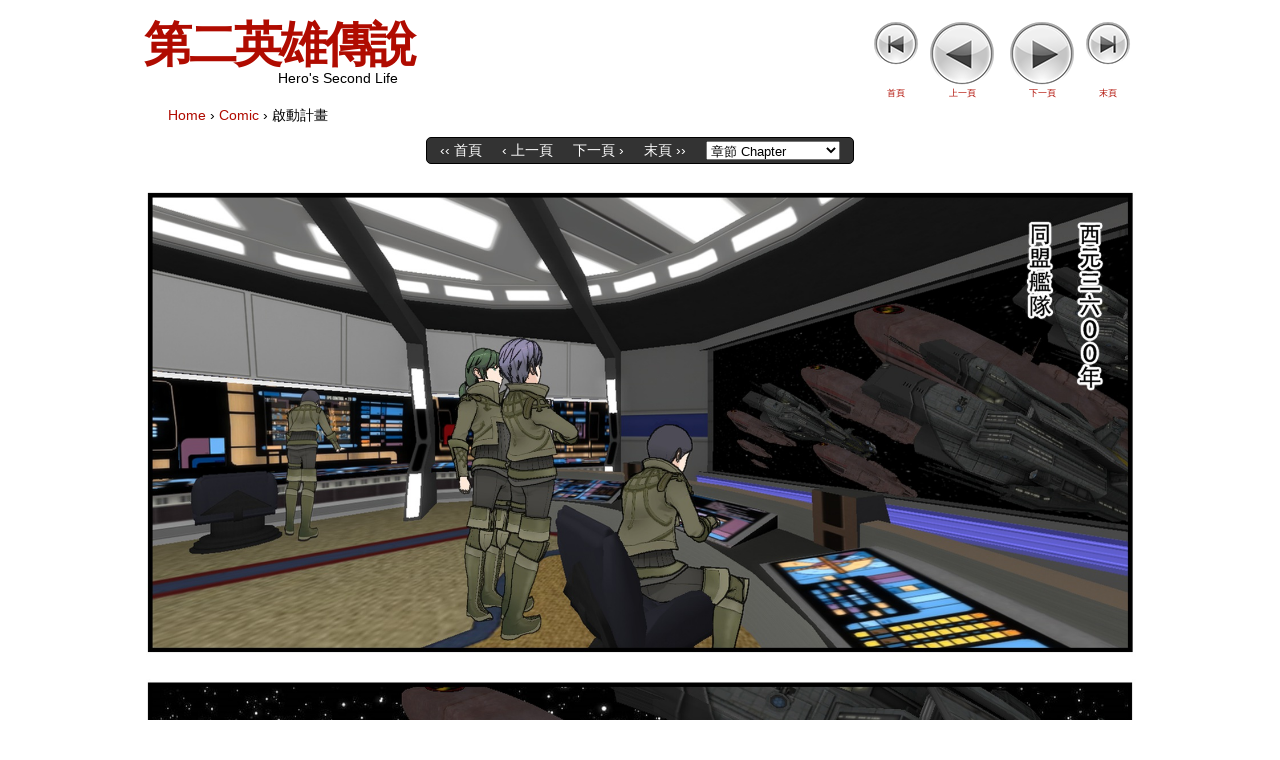

--- FILE ---
content_type: text/html; charset=UTF-8
request_url: http://comto.me/secondlife/comic/start/
body_size: 36592
content:
<!DOCTYPE html>
<html xmlns="http://www.w3.org/1999/xhtml" dir="ltr" lang="zh-TW" prefix="og: https://ogp.me/ns#"> 
<head>
	<meta http-equiv="Content-Type" content="text/html; charset=UTF-8" />
	<link rel="stylesheet" href="http://comto.me/secondlife/wp-content/themes/comicpress/style.css" type="text/css" media="screen" />
	<link rel="pingback" href="http://comto.me/secondlife/xmlrpc.php" />
	<meta name="ComicPress" content="4.4" />
<title>啟動計畫 - 第二英雄傳說</title>

		<!-- All in One SEO 4.6.5 - aioseo.com -->
		<meta name="robots" content="max-image-preview:large" />
		<link rel="canonical" href="http://comto.me/secondlife/comic/start/" />
		<meta name="generator" content="All in One SEO (AIOSEO) 4.6.5" />
		<meta property="og:locale" content="zh_TW" />
		<meta property="og:site_name" content="第二英雄傳說 - Hero&#039;s Second Life" />
		<meta property="og:type" content="article" />
		<meta property="og:title" content="啟動計畫 - 第二英雄傳說" />
		<meta property="og:url" content="http://comto.me/secondlife/comic/start/" />
		<meta property="article:published_time" content="2016-07-11T20:33:06+00:00" />
		<meta property="article:modified_time" content="2016-07-24T12:25:05+00:00" />
		<meta name="twitter:card" content="summary_large_image" />
		<meta name="twitter:title" content="啟動計畫 - 第二英雄傳說" />
		<script type="application/ld+json" class="aioseo-schema">
			{"@context":"https:\/\/schema.org","@graph":[{"@type":"BreadcrumbList","@id":"http:\/\/comto.me\/secondlife\/comic\/start\/#breadcrumblist","itemListElement":[{"@type":"ListItem","@id":"http:\/\/comto.me\/secondlife\/#listItem","position":1,"name":"\u4e3b\u9801","item":"http:\/\/comto.me\/secondlife\/","nextItem":"http:\/\/comto.me\/secondlife\/comic\/start\/#listItem"},{"@type":"ListItem","@id":"http:\/\/comto.me\/secondlife\/comic\/start\/#listItem","position":2,"name":"\u555f\u52d5\u8a08\u756b","previousItem":"http:\/\/comto.me\/secondlife\/#listItem"}]},{"@type":"Organization","@id":"http:\/\/comto.me\/secondlife\/#organization","name":"\u7b2c\u4e8c\u82f1\u96c4\u50b3\u8aaa","description":"Hero's Second Life","url":"http:\/\/comto.me\/secondlife\/"},{"@type":"Person","@id":"http:\/\/comto.me\/secondlife\/author\/#author","url":"http:\/\/comto.me\/secondlife\/author\/"},{"@type":"WebPage","@id":"http:\/\/comto.me\/secondlife\/comic\/start\/#webpage","url":"http:\/\/comto.me\/secondlife\/comic\/start\/","name":"\u555f\u52d5\u8a08\u756b - \u7b2c\u4e8c\u82f1\u96c4\u50b3\u8aaa","inLanguage":"zh-TW","isPartOf":{"@id":"http:\/\/comto.me\/secondlife\/#website"},"breadcrumb":{"@id":"http:\/\/comto.me\/secondlife\/comic\/start\/#breadcrumblist"},"author":{"@id":"http:\/\/comto.me\/secondlife\/author\/#author"},"creator":{"@id":"http:\/\/comto.me\/secondlife\/author\/#author"},"image":{"@type":"ImageObject","url":"http:\/\/comto.me\/secondlife\/wp-content\/uploads\/sites\/7\/2016\/07\/SL0001_002.jpg","@id":"http:\/\/comto.me\/secondlife\/comic\/start\/#mainImage","width":1796,"height":2600},"primaryImageOfPage":{"@id":"http:\/\/comto.me\/secondlife\/comic\/start\/#mainImage"},"datePublished":"2016-07-12T04:33:06+08:00","dateModified":"2016-07-24T20:25:05+08:00"},{"@type":"WebSite","@id":"http:\/\/comto.me\/secondlife\/#website","url":"http:\/\/comto.me\/secondlife\/","name":"\u7b2c\u4e8c\u82f1\u96c4\u50b3\u8aaa","description":"Hero's Second Life","inLanguage":"zh-TW","publisher":{"@id":"http:\/\/comto.me\/secondlife\/#organization"}}]}
		</script>
		<!-- All in One SEO -->

<link rel='dns-prefetch' href='//secure.gravatar.com' />
<link rel='dns-prefetch' href='//stats.wp.com' />
<link rel='dns-prefetch' href='//v0.wordpress.com' />
<link rel="alternate" type="application/rss+xml" title="訂閱《第二英雄傳說》&raquo; 資訊提供" href="http://comto.me/secondlife/feed/" />
<link rel="alternate" type="application/rss+xml" title="訂閱《第二英雄傳說》&raquo; 留言的資訊提供" href="http://comto.me/secondlife/comments/feed/" />
<link rel="alternate" type="application/rss+xml" title="訂閱《第二英雄傳說 》&raquo;〈啟動計畫〉留言的資訊提供" href="http://comto.me/secondlife/comic/start/feed/" />
<script type="text/javascript">
/* <![CDATA[ */
window._wpemojiSettings = {"baseUrl":"https:\/\/s.w.org\/images\/core\/emoji\/15.0.3\/72x72\/","ext":".png","svgUrl":"https:\/\/s.w.org\/images\/core\/emoji\/15.0.3\/svg\/","svgExt":".svg","source":{"concatemoji":"http:\/\/comto.me\/secondlife\/wp-includes\/js\/wp-emoji-release.min.js?ver=6.5.4"}};
/*! This file is auto-generated */
!function(i,n){var o,s,e;function c(e){try{var t={supportTests:e,timestamp:(new Date).valueOf()};sessionStorage.setItem(o,JSON.stringify(t))}catch(e){}}function p(e,t,n){e.clearRect(0,0,e.canvas.width,e.canvas.height),e.fillText(t,0,0);var t=new Uint32Array(e.getImageData(0,0,e.canvas.width,e.canvas.height).data),r=(e.clearRect(0,0,e.canvas.width,e.canvas.height),e.fillText(n,0,0),new Uint32Array(e.getImageData(0,0,e.canvas.width,e.canvas.height).data));return t.every(function(e,t){return e===r[t]})}function u(e,t,n){switch(t){case"flag":return n(e,"\ud83c\udff3\ufe0f\u200d\u26a7\ufe0f","\ud83c\udff3\ufe0f\u200b\u26a7\ufe0f")?!1:!n(e,"\ud83c\uddfa\ud83c\uddf3","\ud83c\uddfa\u200b\ud83c\uddf3")&&!n(e,"\ud83c\udff4\udb40\udc67\udb40\udc62\udb40\udc65\udb40\udc6e\udb40\udc67\udb40\udc7f","\ud83c\udff4\u200b\udb40\udc67\u200b\udb40\udc62\u200b\udb40\udc65\u200b\udb40\udc6e\u200b\udb40\udc67\u200b\udb40\udc7f");case"emoji":return!n(e,"\ud83d\udc26\u200d\u2b1b","\ud83d\udc26\u200b\u2b1b")}return!1}function f(e,t,n){var r="undefined"!=typeof WorkerGlobalScope&&self instanceof WorkerGlobalScope?new OffscreenCanvas(300,150):i.createElement("canvas"),a=r.getContext("2d",{willReadFrequently:!0}),o=(a.textBaseline="top",a.font="600 32px Arial",{});return e.forEach(function(e){o[e]=t(a,e,n)}),o}function t(e){var t=i.createElement("script");t.src=e,t.defer=!0,i.head.appendChild(t)}"undefined"!=typeof Promise&&(o="wpEmojiSettingsSupports",s=["flag","emoji"],n.supports={everything:!0,everythingExceptFlag:!0},e=new Promise(function(e){i.addEventListener("DOMContentLoaded",e,{once:!0})}),new Promise(function(t){var n=function(){try{var e=JSON.parse(sessionStorage.getItem(o));if("object"==typeof e&&"number"==typeof e.timestamp&&(new Date).valueOf()<e.timestamp+604800&&"object"==typeof e.supportTests)return e.supportTests}catch(e){}return null}();if(!n){if("undefined"!=typeof Worker&&"undefined"!=typeof OffscreenCanvas&&"undefined"!=typeof URL&&URL.createObjectURL&&"undefined"!=typeof Blob)try{var e="postMessage("+f.toString()+"("+[JSON.stringify(s),u.toString(),p.toString()].join(",")+"));",r=new Blob([e],{type:"text/javascript"}),a=new Worker(URL.createObjectURL(r),{name:"wpTestEmojiSupports"});return void(a.onmessage=function(e){c(n=e.data),a.terminate(),t(n)})}catch(e){}c(n=f(s,u,p))}t(n)}).then(function(e){for(var t in e)n.supports[t]=e[t],n.supports.everything=n.supports.everything&&n.supports[t],"flag"!==t&&(n.supports.everythingExceptFlag=n.supports.everythingExceptFlag&&n.supports[t]);n.supports.everythingExceptFlag=n.supports.everythingExceptFlag&&!n.supports.flag,n.DOMReady=!1,n.readyCallback=function(){n.DOMReady=!0}}).then(function(){return e}).then(function(){var e;n.supports.everything||(n.readyCallback(),(e=n.source||{}).concatemoji?t(e.concatemoji):e.wpemoji&&e.twemoji&&(t(e.twemoji),t(e.wpemoji)))}))}((window,document),window._wpemojiSettings);
/* ]]> */
</script>
<style id='wp-emoji-styles-inline-css' type='text/css'>

	img.wp-smiley, img.emoji {
		display: inline !important;
		border: none !important;
		box-shadow: none !important;
		height: 1em !important;
		width: 1em !important;
		margin: 0 0.07em !important;
		vertical-align: -0.1em !important;
		background: none !important;
		padding: 0 !important;
	}
</style>
<link rel='stylesheet' id='wp-block-library-css' href='http://comto.me/secondlife/wp-includes/css/dist/block-library/style.min.css?ver=6.5.4' type='text/css' media='all' />
<style id='wp-block-library-inline-css' type='text/css'>
.has-text-align-justify{text-align:justify;}
</style>
<link rel='stylesheet' id='mediaelement-css' href='http://comto.me/secondlife/wp-includes/js/mediaelement/mediaelementplayer-legacy.min.css?ver=4.2.17' type='text/css' media='all' />
<link rel='stylesheet' id='wp-mediaelement-css' href='http://comto.me/secondlife/wp-includes/js/mediaelement/wp-mediaelement.min.css?ver=6.5.4' type='text/css' media='all' />
<style id='jetpack-sharing-buttons-style-inline-css' type='text/css'>
.jetpack-sharing-buttons__services-list{display:flex;flex-direction:row;flex-wrap:wrap;gap:0;list-style-type:none;margin:5px;padding:0}.jetpack-sharing-buttons__services-list.has-small-icon-size{font-size:12px}.jetpack-sharing-buttons__services-list.has-normal-icon-size{font-size:16px}.jetpack-sharing-buttons__services-list.has-large-icon-size{font-size:24px}.jetpack-sharing-buttons__services-list.has-huge-icon-size{font-size:36px}@media print{.jetpack-sharing-buttons__services-list{display:none!important}}.editor-styles-wrapper .wp-block-jetpack-sharing-buttons{gap:0;padding-inline-start:0}ul.jetpack-sharing-buttons__services-list.has-background{padding:1.25em 2.375em}
</style>
<style id='classic-theme-styles-inline-css' type='text/css'>
/*! This file is auto-generated */
.wp-block-button__link{color:#fff;background-color:#32373c;border-radius:9999px;box-shadow:none;text-decoration:none;padding:calc(.667em + 2px) calc(1.333em + 2px);font-size:1.125em}.wp-block-file__button{background:#32373c;color:#fff;text-decoration:none}
</style>
<style id='global-styles-inline-css' type='text/css'>
body{--wp--preset--color--black: #000000;--wp--preset--color--cyan-bluish-gray: #abb8c3;--wp--preset--color--white: #ffffff;--wp--preset--color--pale-pink: #f78da7;--wp--preset--color--vivid-red: #cf2e2e;--wp--preset--color--luminous-vivid-orange: #ff6900;--wp--preset--color--luminous-vivid-amber: #fcb900;--wp--preset--color--light-green-cyan: #7bdcb5;--wp--preset--color--vivid-green-cyan: #00d084;--wp--preset--color--pale-cyan-blue: #8ed1fc;--wp--preset--color--vivid-cyan-blue: #0693e3;--wp--preset--color--vivid-purple: #9b51e0;--wp--preset--gradient--vivid-cyan-blue-to-vivid-purple: linear-gradient(135deg,rgba(6,147,227,1) 0%,rgb(155,81,224) 100%);--wp--preset--gradient--light-green-cyan-to-vivid-green-cyan: linear-gradient(135deg,rgb(122,220,180) 0%,rgb(0,208,130) 100%);--wp--preset--gradient--luminous-vivid-amber-to-luminous-vivid-orange: linear-gradient(135deg,rgba(252,185,0,1) 0%,rgba(255,105,0,1) 100%);--wp--preset--gradient--luminous-vivid-orange-to-vivid-red: linear-gradient(135deg,rgba(255,105,0,1) 0%,rgb(207,46,46) 100%);--wp--preset--gradient--very-light-gray-to-cyan-bluish-gray: linear-gradient(135deg,rgb(238,238,238) 0%,rgb(169,184,195) 100%);--wp--preset--gradient--cool-to-warm-spectrum: linear-gradient(135deg,rgb(74,234,220) 0%,rgb(151,120,209) 20%,rgb(207,42,186) 40%,rgb(238,44,130) 60%,rgb(251,105,98) 80%,rgb(254,248,76) 100%);--wp--preset--gradient--blush-light-purple: linear-gradient(135deg,rgb(255,206,236) 0%,rgb(152,150,240) 100%);--wp--preset--gradient--blush-bordeaux: linear-gradient(135deg,rgb(254,205,165) 0%,rgb(254,45,45) 50%,rgb(107,0,62) 100%);--wp--preset--gradient--luminous-dusk: linear-gradient(135deg,rgb(255,203,112) 0%,rgb(199,81,192) 50%,rgb(65,88,208) 100%);--wp--preset--gradient--pale-ocean: linear-gradient(135deg,rgb(255,245,203) 0%,rgb(182,227,212) 50%,rgb(51,167,181) 100%);--wp--preset--gradient--electric-grass: linear-gradient(135deg,rgb(202,248,128) 0%,rgb(113,206,126) 100%);--wp--preset--gradient--midnight: linear-gradient(135deg,rgb(2,3,129) 0%,rgb(40,116,252) 100%);--wp--preset--font-size--small: 13px;--wp--preset--font-size--medium: 20px;--wp--preset--font-size--large: 36px;--wp--preset--font-size--x-large: 42px;--wp--preset--spacing--20: 0.44rem;--wp--preset--spacing--30: 0.67rem;--wp--preset--spacing--40: 1rem;--wp--preset--spacing--50: 1.5rem;--wp--preset--spacing--60: 2.25rem;--wp--preset--spacing--70: 3.38rem;--wp--preset--spacing--80: 5.06rem;--wp--preset--shadow--natural: 6px 6px 9px rgba(0, 0, 0, 0.2);--wp--preset--shadow--deep: 12px 12px 50px rgba(0, 0, 0, 0.4);--wp--preset--shadow--sharp: 6px 6px 0px rgba(0, 0, 0, 0.2);--wp--preset--shadow--outlined: 6px 6px 0px -3px rgba(255, 255, 255, 1), 6px 6px rgba(0, 0, 0, 1);--wp--preset--shadow--crisp: 6px 6px 0px rgba(0, 0, 0, 1);}:where(.is-layout-flex){gap: 0.5em;}:where(.is-layout-grid){gap: 0.5em;}body .is-layout-flex{display: flex;}body .is-layout-flex{flex-wrap: wrap;align-items: center;}body .is-layout-flex > *{margin: 0;}body .is-layout-grid{display: grid;}body .is-layout-grid > *{margin: 0;}:where(.wp-block-columns.is-layout-flex){gap: 2em;}:where(.wp-block-columns.is-layout-grid){gap: 2em;}:where(.wp-block-post-template.is-layout-flex){gap: 1.25em;}:where(.wp-block-post-template.is-layout-grid){gap: 1.25em;}.has-black-color{color: var(--wp--preset--color--black) !important;}.has-cyan-bluish-gray-color{color: var(--wp--preset--color--cyan-bluish-gray) !important;}.has-white-color{color: var(--wp--preset--color--white) !important;}.has-pale-pink-color{color: var(--wp--preset--color--pale-pink) !important;}.has-vivid-red-color{color: var(--wp--preset--color--vivid-red) !important;}.has-luminous-vivid-orange-color{color: var(--wp--preset--color--luminous-vivid-orange) !important;}.has-luminous-vivid-amber-color{color: var(--wp--preset--color--luminous-vivid-amber) !important;}.has-light-green-cyan-color{color: var(--wp--preset--color--light-green-cyan) !important;}.has-vivid-green-cyan-color{color: var(--wp--preset--color--vivid-green-cyan) !important;}.has-pale-cyan-blue-color{color: var(--wp--preset--color--pale-cyan-blue) !important;}.has-vivid-cyan-blue-color{color: var(--wp--preset--color--vivid-cyan-blue) !important;}.has-vivid-purple-color{color: var(--wp--preset--color--vivid-purple) !important;}.has-black-background-color{background-color: var(--wp--preset--color--black) !important;}.has-cyan-bluish-gray-background-color{background-color: var(--wp--preset--color--cyan-bluish-gray) !important;}.has-white-background-color{background-color: var(--wp--preset--color--white) !important;}.has-pale-pink-background-color{background-color: var(--wp--preset--color--pale-pink) !important;}.has-vivid-red-background-color{background-color: var(--wp--preset--color--vivid-red) !important;}.has-luminous-vivid-orange-background-color{background-color: var(--wp--preset--color--luminous-vivid-orange) !important;}.has-luminous-vivid-amber-background-color{background-color: var(--wp--preset--color--luminous-vivid-amber) !important;}.has-light-green-cyan-background-color{background-color: var(--wp--preset--color--light-green-cyan) !important;}.has-vivid-green-cyan-background-color{background-color: var(--wp--preset--color--vivid-green-cyan) !important;}.has-pale-cyan-blue-background-color{background-color: var(--wp--preset--color--pale-cyan-blue) !important;}.has-vivid-cyan-blue-background-color{background-color: var(--wp--preset--color--vivid-cyan-blue) !important;}.has-vivid-purple-background-color{background-color: var(--wp--preset--color--vivid-purple) !important;}.has-black-border-color{border-color: var(--wp--preset--color--black) !important;}.has-cyan-bluish-gray-border-color{border-color: var(--wp--preset--color--cyan-bluish-gray) !important;}.has-white-border-color{border-color: var(--wp--preset--color--white) !important;}.has-pale-pink-border-color{border-color: var(--wp--preset--color--pale-pink) !important;}.has-vivid-red-border-color{border-color: var(--wp--preset--color--vivid-red) !important;}.has-luminous-vivid-orange-border-color{border-color: var(--wp--preset--color--luminous-vivid-orange) !important;}.has-luminous-vivid-amber-border-color{border-color: var(--wp--preset--color--luminous-vivid-amber) !important;}.has-light-green-cyan-border-color{border-color: var(--wp--preset--color--light-green-cyan) !important;}.has-vivid-green-cyan-border-color{border-color: var(--wp--preset--color--vivid-green-cyan) !important;}.has-pale-cyan-blue-border-color{border-color: var(--wp--preset--color--pale-cyan-blue) !important;}.has-vivid-cyan-blue-border-color{border-color: var(--wp--preset--color--vivid-cyan-blue) !important;}.has-vivid-purple-border-color{border-color: var(--wp--preset--color--vivid-purple) !important;}.has-vivid-cyan-blue-to-vivid-purple-gradient-background{background: var(--wp--preset--gradient--vivid-cyan-blue-to-vivid-purple) !important;}.has-light-green-cyan-to-vivid-green-cyan-gradient-background{background: var(--wp--preset--gradient--light-green-cyan-to-vivid-green-cyan) !important;}.has-luminous-vivid-amber-to-luminous-vivid-orange-gradient-background{background: var(--wp--preset--gradient--luminous-vivid-amber-to-luminous-vivid-orange) !important;}.has-luminous-vivid-orange-to-vivid-red-gradient-background{background: var(--wp--preset--gradient--luminous-vivid-orange-to-vivid-red) !important;}.has-very-light-gray-to-cyan-bluish-gray-gradient-background{background: var(--wp--preset--gradient--very-light-gray-to-cyan-bluish-gray) !important;}.has-cool-to-warm-spectrum-gradient-background{background: var(--wp--preset--gradient--cool-to-warm-spectrum) !important;}.has-blush-light-purple-gradient-background{background: var(--wp--preset--gradient--blush-light-purple) !important;}.has-blush-bordeaux-gradient-background{background: var(--wp--preset--gradient--blush-bordeaux) !important;}.has-luminous-dusk-gradient-background{background: var(--wp--preset--gradient--luminous-dusk) !important;}.has-pale-ocean-gradient-background{background: var(--wp--preset--gradient--pale-ocean) !important;}.has-electric-grass-gradient-background{background: var(--wp--preset--gradient--electric-grass) !important;}.has-midnight-gradient-background{background: var(--wp--preset--gradient--midnight) !important;}.has-small-font-size{font-size: var(--wp--preset--font-size--small) !important;}.has-medium-font-size{font-size: var(--wp--preset--font-size--medium) !important;}.has-large-font-size{font-size: var(--wp--preset--font-size--large) !important;}.has-x-large-font-size{font-size: var(--wp--preset--font-size--x-large) !important;}
.wp-block-navigation a:where(:not(.wp-element-button)){color: inherit;}
:where(.wp-block-post-template.is-layout-flex){gap: 1.25em;}:where(.wp-block-post-template.is-layout-grid){gap: 1.25em;}
:where(.wp-block-columns.is-layout-flex){gap: 2em;}:where(.wp-block-columns.is-layout-grid){gap: 2em;}
.wp-block-pullquote{font-size: 1.5em;line-height: 1.6;}
</style>
<link rel='stylesheet' id='chld_thm_cfg_child-css' href='http://comto.me/secondlife/wp-content/themes/comicpress-child/style.css?ver=4.3.2.1468075885' type='text/css' media='all' />
<link rel='stylesheet' id='jetpack_css-css' href='http://comto.me/secondlife/wp-content/plugins/jetpack/css/jetpack.css?ver=13.5' type='text/css' media='all' />
<link rel='stylesheet' id='comiceasel-style-css' href='http://comto.me/secondlife/wp-content/plugins/comic-easel/css/comiceasel.css?ver=6.5.4' type='text/css' media='all' />
<link rel='stylesheet' id='comiceasel-navstyle-css' href='http://comto.me/secondlife/wp-content/plugins/comic-easel/images/nav/silver/navstyle.css?ver=6.5.4' type='text/css' media='all' />
<script type="text/javascript" src="http://comto.me/secondlife/wp-includes/js/jquery/jquery.min.js?ver=3.7.1" id="jquery-core-js"></script>
<script type="text/javascript" src="http://comto.me/secondlife/wp-includes/js/jquery/jquery-migrate.min.js?ver=3.4.1" id="jquery-migrate-js"></script>
<script type="text/javascript" src="http://comto.me/secondlife/wp-content/themes/comicpress/js/ddsmoothmenu.js?ver=6.5.4" id="ddsmoothmenu_js-js"></script>
<script type="text/javascript" src="http://comto.me/secondlife/wp-content/themes/comicpress/js/menubar.js?ver=6.5.4" id="menubar_js-js"></script>
<link rel="https://api.w.org/" href="http://comto.me/secondlife/wp-json/" /><link rel="EditURI" type="application/rsd+xml" title="RSD" href="http://comto.me/secondlife/xmlrpc.php?rsd" />
<meta name="generator" content="WordPress 6.5.4" />
<link rel='shortlink' href='https://wp.me/p7J8lY-P' />
<link rel="alternate" type="application/json+oembed" href="http://comto.me/secondlife/wp-json/oembed/1.0/embed?url=http%3A%2F%2Fcomto.me%2Fsecondlife%2Fcomic%2Fstart%2F" />
<link rel="alternate" type="text/xml+oembed" href="http://comto.me/secondlife/wp-json/oembed/1.0/embed?url=http%3A%2F%2Fcomto.me%2Fsecondlife%2Fcomic%2Fstart%2F&#038;format=xml" />
	<style>img#wpstats{display:none}</style>
		<meta name="Comic-Easel" content="1.15" />
<meta name="Referrer" content="" />
<meta property="og:image" content="http://comto.me/secondlife/wp-content/uploads/sites/7/2016/07/SL0001_002-707x1024.jpg" />
<!--Customizer CSS-->
<style type="text/css">
	#page { width: 1024px; max-width: 1024px; }
	#add-width { width: 10px; }
	#content-column { width: 606px; max-width: 100%; }
	#sidebar-right { width: 204px; }
	#sidebar-left { width: 204px; }
	#menubar-wrapper { background-color: #ffffff!important; }
	.comic-nav a:link, .comic-nav a:visited { color: #FFFFFF!important; }
	.comic-nav a:hover { color: #F00!important; }
</style>
<!--/Customizer CSS-->
      <style type="text/css">.recentcomments a{display:inline !important;padding:0 !important;margin:0 !important;}</style></head>

<body class="comic-template-default single single-comic postid-51 non-logged-in user-guest chrome single-author- am night fri layout-3c scheme-none story-time2time">
<div id="page-wrap">
	<div id="page">
		<header id="header">
			<div class="header-info">
				<h1><a href="http://comto.me/secondlife">第二英雄傳說</a></h1>
				<div class="description">Hero&#039;s Second Life</div>
			</div>
					<div id="sidebar-header" class="sidebar">
					<div class="comic_navi_wrapper">
		<table class="comic_navi">
						<tr>
		<td class="comic_navi_left">
						<a href="http://comto.me/secondlife/comic/time2time-p001/" class="navi navi-first" title="首頁">首頁</a>
							<a href="http://comto.me/secondlife/comic/prologue/" class="navi comic-nav-previous navi-prev" title="上一頁">上一頁</a>
					</td>
		<td class="comic_navi_center">
				</td>
		<td class="comic_navi_right">
						<a href="http://comto.me/secondlife/comic/determination/" class="navi comic-nav-next navi-next" title="下一頁">下一頁</a>
								<a href="http://comto.me/secondlife/comic/dot-com-bubble/" class="navi navi-last" title="末頁">末頁</a>                  
									</td>
		</tr>
				</table>
		</div>
					<div class="clear"></div>
		</div>
				<div class="clear"></div>
		</header>

<div id="breadcrumb-wrapper"><div class="breadcrumbs"><div class="breadcrumbs"><span itemscope itemtype="http://data-vocabulary.org/Breadcrumb"><a href="http://comto.me/secondlife/" itemprop="url"><span itemprop="title">Home</span></a></span> <span class="sep">›</span> <span itemscope itemtype="http://data-vocabulary.org/Breadcrumb"><a href="http://comto.me/secondlife//comic/" itemprop="url"><span itemprop="title">Comic</span></a></span> <span class="sep">›</span> <span class="current">啟動計畫</span></div><!-- .breadcrumbs --></div></div><div id="content-wrapper">
	
					<div id="comic-wrap" class="comic-id-51">
				<div id="comic-head">
						<table id="comic-nav-wrapper">
		<tr class="comic-nav-container">
			<td class="comic-nav"><a href="http://comto.me/secondlife/comic/time2time-p001/" class="comic-nav-base comic-nav-first">&lsaquo;&lsaquo; 首頁</a></td>
			<td class="comic-nav"><a href="http://comto.me/secondlife/comic/prologue/" class="comic-nav-base comic-nav-previous">&lsaquo; 上一頁</a></td>
	<td class="comic-nav"><a href="http://comto.me/secondlife/comic/determination/" class="comic-nav-base comic-nav-next">下一頁 &rsaquo;</a></td>
	<td class="comic-nav"><a href="http://comto.me/secondlife/comic/dot-com-bubble/" class="comic-nav-base comic-nav-last">末頁 &rsaquo;&rsaquo;</a></td>
				
			<td class="comic-nav comic-nav-jumpto"><form id="chapter-select" class="chapter-select" method="get">
<select  name='chapter' id='chapter' class='postform' onchange="document.location.href=this.options[this.selectedIndex].value;">
	<option value='0' selected='selected'>章節 Chapter</option>
	<option class="level-0" value="http://comto.me/secondlife/chapter/time2time/">第一篇: 交錯的時空</option>
	<option class="level-0" value="http://comto.me/secondlife/chapter/dot-com-bubble/">第二篇: 網路泡沫</option>
</select>
	<noscript>
		<input type="submit" value="View" />
	</noscript>
</form>
</td>
		</tr>
 
	</table>
					</div>
								<div class="comic-table">	
										<div id="comic">
						<a href="http://comto.me/secondlife/comic/determination/" alt="啟動計畫" title="啟動計畫" ><img src="http://comto.me/secondlife/wp-content/uploads/sites/7/2016/07/SL0001_002.jpg" alt="啟動計畫" title="啟動計畫"   /></a>					</div>
									</div>				
								<div id="comic-foot">
						<table id="comic-nav-wrapper">
		<tr class="comic-nav-container">
			<td class="comic-nav"><a href="http://comto.me/secondlife/comic/time2time-p001/" class="comic-nav-base comic-nav-first">&lsaquo;&lsaquo; 首頁</a></td>
			<td class="comic-nav"><a href="http://comto.me/secondlife/comic/prologue/" class="comic-nav-base comic-nav-previous">&lsaquo; 上一頁</a></td>
	<td class="comic-nav"><a href="http://comto.me/secondlife/comic/determination/" class="comic-nav-base comic-nav-next">下一頁 &rsaquo;</a></td>
	<td class="comic-nav"><a href="http://comto.me/secondlife/comic/dot-com-bubble/" class="comic-nav-base comic-nav-last">末頁 &rsaquo;&rsaquo;</a></td>
				
			<td class="comic-nav comic-nav-jumpto"><form id="chapter-select" class="chapter-select" method="get">
<select  name='chapter' id='chapter' class='postform' onchange="document.location.href=this.options[this.selectedIndex].value;">
	<option value='0' selected='selected'>章節 Chapter</option>
	<option class="level-0" value="http://comto.me/secondlife/chapter/time2time/">第一篇: 交錯的時空</option>
	<option class="level-0" value="http://comto.me/secondlife/chapter/dot-com-bubble/">第二篇: 網路泡沫</option>
</select>
	<noscript>
		<input type="submit" value="View" />
	</noscript>
</form>
</td>
		</tr>
 
	</table>
					</div>
				<div class="clear"></div>
			</div>
			
	<div id="subcontent-wrapper">
<div id="sidebar-left">
    <div class="sidebar">
    <div id="text-2" class="widget widget_text">
<div class="widget-content">
			<div class="textwidget"><p><a href="http://comto.me/" target="_blank" rel="noopener"><img 
src="http://comto.me/secondlife/wp-content/uploads/sites/7/2016/07/comtome_menu.jpg" width="131" height="37" /></a></p>
</div>
		</div>
<div class="clear"></div>
</div>
<div id="widget_comicpress_classic_bookmark-2" class="widget widget_widget_comicpress_classic_bookmark">
<div class="widget-content">
<h2 class="widget-title">書籤</h2>
	<div class="classic-bookmark">
		<script type="text/javascript">
			<!--

				/* Bookmark Config Settings */

				var cl = 31;
				var imgTag = 'http://comto.me/secondlife/wp-content/themes/comicpress/images/1.gif';		//add tag comic
				var imgClearOff = 'http://comto.me/secondlife/wp-content/themes/comicpress/images/3a.gif';	//no comic tagged, clear not possible
				var imgGotoOff = 'http://comto.me/secondlife/wp-content/themes/comicpress/images/2a.gif';	//no comic tagged, goto not possible
				var imgClearOn = 'http://comto.me/secondlife/wp-content/themes/comicpress/images/3.gif';	//clear a tag, shows when comic previously tagged
				var imgGotoOn = 'http://comto.me/secondlife/wp-content/themes/comicpress/images/2.gif';		//shows when a comic is tagged  
				var imgInfo = 'http://comto.me/secondlife/wp-content/themes/comicpress/images/4.gif';  		//img that displays the help
				var comicDir = '/'; 		//alter this if you run multiple comics in different directories on your site.

				/* Now write out the applicable links */

				createCookie('t', 1);
				var c = readCookie('t');
				if(c && document.getElementById) {
					var l = readCookie('bm');
					var gt = imgGotoOff;
					var ct = imgClearOff;
					if(l) {
						gt = imgGotoOn;
						ct = imgClearOn;
					}
					document.write('<div id="bmh"><strong>標記書籤<\/strong><br />按下 "Tag Page" 標記本頁.</br> 按下 "Goto Tag" 隨時可以回來<\/div>');
					document.write('<a href="#" onClick="bmhome();return false;"><img src="'+imgTag+'" alt="Tag This Page" border="0"><\/a>');
					document.write('<a href="#" onClick="gto();return false;"><img src="'+gt+'" alt="Goto Tag" border="0" id="gtc"><\/a>');
					document.write('<a href="#" onClick="bmc();return false;"><img src="'+ct+'" alt="Clear Tag" border="0" id="rmc"><\/a>');
					document.write('<a href="#" onMouseOver="document.getElementById(\'bmh\').style.visibility=\'visible\';" onMouseOut="document.getElementById(\'bmh\').style.visibility=\'hidden\';" onClick="return false;"><img src="'+imgInfo+'" alt="Info" border="0" \/><\/a>');
				}

				/* Below are our functions for this little script */

					function bmhome() {
						if(document.getElementById) {
							document.getElementById('gtc').src = imgGotoOn;
							document.getElementById('rmc').src = imgClearOn;
						}
													createCookie("bm", "http://comto.me/secondlife/comic/start/", cl);
											}

				function bm() {
					if(document.getElementById) {
						document.getElementById('gtc').src = imgGotoOn;
						document.getElementById('rmc').src = imgClearOn;
					}
					createCookie("bm", window.location, cl);
				}

				function bmc() {
					if(document.getElementById) {
						document.getElementById('gtc').src = imgGotoOff;
						document.getElementById('rmc').src = imgClearOff;
					}
					createCookie("bm","",-1);
				}
		      
				function gto() {
					var g = readCookie('bm');
					if(g) {
						window.location = g;
					}	
				}

				/* The follow functions have been borrowed from Peter-Paul Koch. Please find them here: http://www.quirksmode.org */

				function createCookie(name,value,days) {
					if (days) {
						var date = new Date();
						date.setTime(date.getTime()+(days*24*60*60*1000));
						var expires = "; expires="+date.toGMTString();
					} else var expires = "";
					document.cookie = name+"="+value+expires+"; path="+comicDir;
				}
				function readCookie(name) {
					var nameEQ = name + "=";
					var ca = document.cookie.split(';');
					for(var i=0;i < ca.length;i++) {
						var c = ca[i];
						while (c.charAt(0)==' ') c = c.substring(1,c.length);
						if (c.indexOf(nameEQ) == 0) return c.substring(nameEQ.length,c.length);
					}
					return null;
				}
			//-->
		</script>
	</div>
</div>
<div class="clear"></div>
</div>
<div id="ceo_comic_archive_dropdown_widget-2" class="widget ceo_comic_archive_dropdown_widget">
<div class="widget-content">
<h2 class="widget-title">章節</h2>
<ul class="chapter-select">	<li class="level-0 cat-item cat-item-3 current-cat"><a href="http://comto.me/secondlife/chapter/time2time/">第一篇: 交錯的時空&nbsp;&nbsp;(6)</a></li>
	<li class="level-0 cat-item cat-item-5"><a href="http://comto.me/secondlife/chapter/dot-com-bubble/">第二篇: 網路泡沫&nbsp;&nbsp;(1)</a></li>
</ul></div>
<div class="clear"></div>
</div>
    </div>
</div>
		<div id="content-column">
			<div id="content" class="narrowcolumn">		
				<article id="post-51" class="post-51 comic type-comic status-publish has-post-thumbnail hentry chapters-time2time uentry postonpage-1 odd post-author-">
	<div class="post-content">
				<div class="post-info">
			<h2 class="post-title">啟動計畫</h2>
			<div class="post-text">
				<div class="comic-post-info"><div class="comic-chapter">Chapter: <a href="http://comto.me/secondlife/chapter/time2time/" rel="tag">第一篇: 交錯的時空</a></div></div>			</div>
			<div class="clear"></div>
		</div>
		<div class="clear"></div>
		<div class="entry">
						<div class="clear"></div>
		</div>
		<div class="post-extras">
						<div class="clear"></div>
		</div>
			</div>
</article>
<div id="comment-wrapper">
	<div class="commentsrsslink"><a href="http://comto.me/secondlife/comic/start/feed/">Comments RSS</a></div>
	<h4 id="comments">討論 &not;</h4>
<div class="comment-wrapper-respond">
		<div id="respond" class="comment-respond">
		<h3 id="reply-title" class="comment-reply-title">留言 &not; <small><a rel="nofollow" id="cancel-comment-reply-link" href="/secondlife/comic/start/#respond" style="display:none;">Cancel reply</a></small></h3><p class="must-log-in">很抱歉，必須<a href="http://comto.me/secondlife/wp-login.php?redirect_to=http%3A%2F%2Fcomto.me%2Fsecondlife%2Fcomic%2Fstart%2F">登入</a>網站才能發佈留言。</p>	</div><!-- #respond -->
		</div>
</div>
								</div>
		</div>
<div id="sidebar-right">
    <div class="sidebar">
        <div id="search-2" class="widget widget_search">
<div class="widget-content">
<form method="get" class="searchform" action="http://comto.me/secondlife">
	<input type="text" value="尋找..." name="s" class="s-search" onfocus="this.value=(this.value=='尋找...') ? '' : this.value;" onblur="this.value=(this.value=='') ? '尋找...' : this.value;" />
	<button type="submit">&raquo;</button>
</form>
<div class="clear"></div></div>
<div class="clear"></div>
</div>
<div id="ceo_scheduled_comics_widget-2" class="widget ceo_scheduled_comics_widget">
<div class="widget-content">
<h2 class="widget-title">即將推出</h2>
<ul><li>None</li></ul></div>
<div class="clear"></div>
</div>
<div id="ceo_latest_comics_widget-2" class="widget ceo_latest_comics_widget">
<div class="widget-content">
<h2 class="widget-title">最新刊載</h2>
		<ul>
					<li><a href="http://comto.me/secondlife/comic/dot-com-bubble/">第二篇: 網路泡沫</a></li>
					<li><a href="http://comto.me/secondlife/comic/uav/">無人飛行器</a></li>
					<li><a href="http://comto.me/secondlife/comic/ar/">擴增實境</a></li>
					<li><a href="http://comto.me/secondlife/comic/determination/">決心</a></li>
					<li><a href="http://comto.me/secondlife/comic/start/">啟動計畫</a></li>
				</ul>
		</div>
<div class="clear"></div>
</div>
<div id="recent-comments-3" class="widget widget_recent_comments">
<div class="widget-content">
<h2 class="widget-title">近期留言</h2>
<ul id="recentcomments"></ul></div>
<div class="clear"></div>
</div>
    </div>
</div>		<div class="clear"></div>
	</div>
</div>
		<footer id="footer">
				<div id="footer-sidebar-wrapper">
				</div>
		<div class="clear"></div>
		<div id="footer-menubar-wrapper">
						<div class="clear"></div>
		</div>
		<p class="copyright-info">
&copy;2016 <a href="http://comto.me/secondlife">圖米工作室</a> <span class="footer-pipe">|</span> Powered by <a href="http://wordpress.org/">WordPress</a> with <a href="http://frumph.net">ComicPress</a>
<span class="copyright-pipe">|</span> Hosted on <a href="http://comto.me/">刊圖迷</a> <span class="footer-subscribe"><span class="footer-pipe">|</span> Subscribe: <a href="http://comto.me/secondlife/feed/">RSS</a>
</span>
<span class="footer-uptotop"><span class="footer-pipe">|</span> <a href="" onclick="scrollup(); return false;">回到最上面 &uarr;</a></span>
</p>
			</footer>	
		</div> <!-- // #page -->
</div> <!-- / #page-wrap -->
<script type="text/javascript" src="http://comto.me/secondlife/wp-content/plugins/comic-easel/js/keynav.js" id="ceo_keynav-js"></script>
<script type="text/javascript" src="http://comto.me/secondlife/wp-includes/js/comment-reply.min.js?ver=6.5.4" id="comment-reply-js" async="async" data-wp-strategy="async"></script>
<script type="text/javascript" src="http://comto.me/secondlife/wp-content/themes/comicpress/js/scroll.js" id="comicpress_scroll-js"></script>
<script type="text/javascript" src="https://stats.wp.com/e-202604.js" id="jetpack-stats-js" data-wp-strategy="defer"></script>
<script type="text/javascript" id="jetpack-stats-js-after">
/* <![CDATA[ */
_stq = window._stq || [];
_stq.push([ "view", JSON.parse("{\"v\":\"ext\",\"blog\":\"114191226\",\"post\":\"51\",\"tz\":\"8\",\"srv\":\"comto.me\",\"j\":\"1:13.5\"}") ]);
_stq.push([ "clickTrackerInit", "114191226", "51" ]);
/* ]]> */
</script>
</body>
</html>

--- FILE ---
content_type: text/css
request_url: http://comto.me/secondlife/wp-content/themes/comicpress-child/style.css?ver=4.3.2.1468075885
body_size: 512
content:
/*
Theme Name: ComicPress Child
Theme URI: http://frumph.net/comicpress
Template: comicpress
Author: Philip M. Hofer (Frumph)
Author URI: http://frumph.net
Description: Publish a WebComic with the ComicPress theme and the Comic Easel plugin.
Tags: two-columns,three-columns,left-sidebar,right-sidebar,fixed-layout,custom-background,custom-header,custom-menu,theme-options,threaded-comments,sticky-post,translation-ready,flexible-header,featured-images
Version: 4.3.2.1468075885
Updated: 2016-07-09 22:51:25

*/

